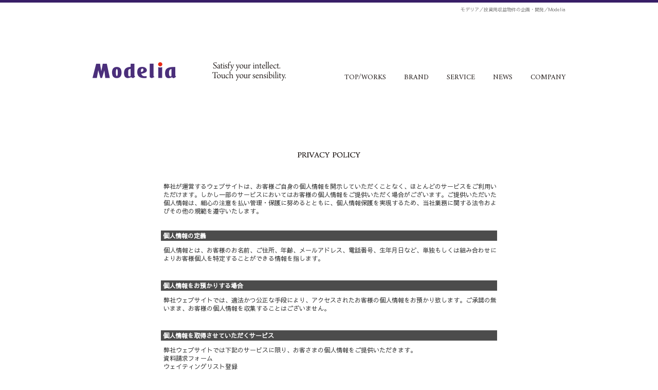

--- FILE ---
content_type: text/html; charset=UTF-8
request_url: https://modelia.jp/pp.html
body_size: 9947
content:
<!DOCTYPE html>
<html>
  <head>
    <meta name="ROBOTS" content="INDEX" />
    <meta charset="utf-8" />
    <title>モデリア／投資用収益物件の企画・開発／Modelia</title>
    <meta
      name="description"
      content="都心の賃貸デザイナーズマンションをプロデュース。投資用収益物件の開発をお手伝いします。著名建築家とのコラボレーションにより、事業主様が所有する不動産の収益を最大化します。"
    />
    <meta
      name="keywords"
      content="デザイナーズマンション,東京,賃貸,不動産,企画,開発,建物管理,高級低層マンション,ハイグレードレジデンス,投資用収益マンション,マスターリース,ラグジュアリー"
    />
    <meta http-equiv="Content-Style-Type" content="text/css" />
    <meta http-equiv="Content-Script-Type" content="text/javascript" />
    <link href="https://fonts.googleapis.com/css?family=Amiri" rel="stylesheet" />
    <link href="https://fonts.googleapis.com/earlyaccess/sawarabimincho.css" rel="stylesheet" />
    <link href="https://fonts.googleapis.com/earlyaccess/sawarabigothic.css" rel="stylesheet" />
    <link rel="stylesheet" href="css/style.css" type="text/css" media="all" />
    <script src="js/common.js" type="text/javascript"></script>
    <script type="text/javascript" src="js/gotop.js"></script>
    <!-- redirect url -->
    <script src="redirect.js"></script>

    <script type="text/javascript">
      (function (i, s, o, g, r, a, m) {
        i["GoogleAnalyticsObject"] = r;
        (i[r] =
          i[r] ||
          function () {
            (i[r].q = i[r].q || []).push(arguments);
          }),
          (i[r].l = 1 * new Date());
        (a = s.createElement(o)), (m = s.getElementsByTagName(o)[0]);
        a.async = 1;
        a.src = g;
        m.parentNode.insertBefore(a, m);
      })(window, document, "script", "//www.google-analytics.com/analytics.js", "ga");

      ga("create", "UA-45156855-1", "modelia.jp");
      ga("send", "pageview");
    </script>
  </head>

  <body bgcolor="#ffffff" text="#000000" link="#0000ff" vlink="#800080" alink="#0000ff">
    <!--▼ヘッダー-->
    <div class="header">
      <h1>モデリア／投資用収益物件の企画・開発／Modelia</h1>
      <div class="head_inner clearfix">
        <p class="logo">
          <a href="index.html"><img src="images/common/logo.gif" alt="Modelia" /></a>
        </p>
        <ul class="nav">
          <li><a href="index.html">TOP/WORKS</a></li>
          <li><a href="brand.html">BRAND</a></li>
          <li><a href="service.html">SERVICE</a></li>
          <li><a href="news.html">NEWS</a></li>
          <li><a href="company.html">COMPANY</a></li>
        </ul>
      </div>
    </div>
    <!--▲ヘッダー-->

    <!--▼コンテンツ-->
    <div align="center">
      <table border="0" cellspacing="0" cellpadding="0" summary="レイアウト用のテーブル">
        <tr>
          <td>
            <p align="center">
              <img src="images/pp/pp_title.gif" width="136" height="23" alt="PRIVACY POLICY" />
            </p>

            <div class="pp01">
              弊社が運営するウェブサイトは、お客様ご自身の個人情報を開示していただくことなく、ほとんどのサービスをご利用いただけます。しかし一部のサービスにおいてはお客様の個人情報をご提供いただく場合がございます。ご提供いただいた個人情報は、細心の注意を払い管理・保護に努めるとともに、個人情報保護を実現するため、当社業務に関する法令およびその他の規範を遵守いたします。
            </div>

            <div class="pp02">個人情報の定義</div>
            <div class="pp03">
              個人情報とは、お客様のお名前、ご住所、年齢、メールアドレス、電話番号、生年月日など、単独もしくは組み合わせによりお客様個人を特定することができる情報を指します。
            </div>

            <div class="pp02">個人情報をお預かりする場合</div>

            <div class="pp03">
              弊社ウェブサイトでは、適法かつ公正な手段により、アクセスされたお客様の個人情報をお預かり致します。ご承諾の無いまま、お客様の個人情報を収集することはございません。
            </div>

            <div class="pp02">個人情報を取得させていただくサービス</div>
            <div class="pp03">
              弊社ウェブサイトでは下記のサービスに限り、お客さまの個人情報をご提供いただきます。

              <ol>
                <li>資料請求フォーム</li>
                <li>ウェイティングリスト登録</li>
                <li>内覧会参加登録フォーム</li>
              </ol>
            </div>

            <div class="pp02">個人情報の利用目的について</div>

            <div class="pp03">
              お預かりした個人情報は、以下の目的に利用させていただきます。
              <ol>
                <li>ご請求いただいた資料をお届けするため</li>
                <li>お問い合わせにお答えするため</li>
                <li>お申込み頂いたサービスなどの確認、ご案内をするため</li>
                <li>弊社及び関係会社の商品・サービスおよび関連情報をご提供するため</li>
                <li>特定のサービスメニューをご提供するため</li>
                <li>その他、なんらかの理由でお客様と接触する必要が生じた時のため</li>
              </ol>
              <div class="pp04">
                ※尚、弊社は、物件情報やサービスに関するお問い合わせへの対応、郵便物の発送などを他の会社に委託する場合があります。この場合、これらの会社に対し、サービスの提供に必要な情報のみを開示し、それ以外の目的での情報の使用を禁止しています。又、ウェブサイト運用の一部を外部に委託する場合についても同様としております。
              </div>
            </div>

            <div class="pp02">個人情報の第三者への提供及び開示について</div>
            <div class="pp03">
              お預かりした個人情報は次の場合を除き、いかなる第三者にも提供または開示致しません。
              <ol>
                <li>
                  お問い合わせ頂いた内容に対し、適切な回答をさせて頂くために、弊社へ問い合わせ内容を開示する場合。
                </li>
                <li>
                  上記で挙げた利用目的に必要な限りにおいて、弊社の業務委託先または業務提携先（販売代理店や運送会社他）に対して開示する場合。
                </li>
                <li>法令等により開示を求められた場合、またはお客様にご承諾頂いた場合。</li>
              </ol>
            </div>

            <div class="pp02">個人情報の管理</div>
            <div class="pp03">
              お客様の個人情報の管理にあたっては、不当なアクセス、破壊、改ざん、漏洩等を防止するため、厳重なセキュリティ対策を実施しています。
            </div>

            <div class="pp02">クッキー（cookie）について</div>
            <div class="pp03">
              弊社ウェブサイトでは、クッキーは使用しておりません。したがってお客様のお名前、ご住所、メールアドレス、電話番号、生年月日など個人を特定できる情報はハードディスクに一切保存されません。
            </div>

            <div class="pp02">他サイトへのリンクについて</div>
            <div class="pp03">
              弊社ウェブサイトには他社ウェブサイトへのリンクがございますが、弊社は他社ウェブサイトでのプライバシー保護についての責任は負いかねます。それぞれのリンク先でのプライバシーポリシーをご確認下さいますようお願いいたします。
            </div>

            <div class="pp02">個人情報保護に対する取組みの継続的見直しについて</div>
            <div class="pp03">
              弊社は定期的に個人情報の管理方法の見直しを実施するとともに、本方針も継続的に見直し、改善に努めます。
            </div>

            <div class="pp02">お問い合わせについて</div>

            <div class="pp03">
              弊社の個人情報の取扱いについてご意見、ご質問がございましたら下記窓口で受け付けております。
              <br />
              <a href="mailto:info@modelia.jp">info@modelia.jp</a>
            </div>
          </td>
        </tr>
      </table>
    </div>

    <!--▲コンテンツ-->

    <!--▼フッター-->
    <div class="footer clearfix">
      <div class="pagetop">
        <a href="#top">
          <img
            src="images/common/to_pagetop.gif"
            width="73"
            height="46"
            alt="PAGE TOP"
            border="0"
          />
        </a>
      </div>
      <p class="copyright">copyright (c) 2013 modelia CO .,LTD. all right reserved</p>
      <p class="gaiyo"><a href="pp.html" class="gaiyo">&gt; PRIVACY POLICY</a></p>
    </div>
    <!--▲フッター-->
  </body>
</html>


--- FILE ---
content_type: text/css
request_url: https://modelia.jp/css/style.css
body_size: 15410
content:
@charset "utf-8";
/* CSS Document */

/* リセット */
html, body, div, span, applet, object, iframe,
h1, h2, h3, h4, h5, h6, p, blockquote, pre,
a, abbr, acronym, address, big, cite, code,
del, dfn, em, img, ins, kbd, q, s, samp,
small, strike, strong, sub, sup, tt, var,
b, u, i, center,
dl, dt, dd, ol, ul, li,
fieldset, form, label, legend,
/*table,*/ caption, tbody, tfoot, thead, tr, th, td,
article, aside, canvas, details, embed, 
figure, figcaption, footer, header, hgroup, 
menu, nav, output, ruby, section, summary,
time, mark, audio, video {
margin: 0;
padding: 0;
border: 0;
font-size: 100%;
font: inherit;
/*vertical-align: baseline;*/
}
/* HTML5 display-role reset for older browsers */
article, aside, details, figcaption, figure, 
footer, header, hgroup, menu, nav, section {
display: block;
}
body {
line-height: 1;
}
ol, ul {
list-style: none;
}
blockquote, q {
quotes: none;
}
blockquote:before, blockquote:after,
q:before, q:after {
content: '';
content: none;
}
table {
border-collapse: collapse;
border-spacing: 0;
}
img {
vertical-align: bottom;
max-width: 100%;
}
/* リセット */

body{
	color: #000;
	background-color:#ffffff;
	border-top: 5px solid #381e67;
	margin: 0px 0px 0px 0px;
	font-family:"Sawarabi Gothic", 'Amiri',sans-serif;
	line-height: 1.4;
	-webkit-text-size-adjust: none;
}
.serif {
	font-family:"Sawarabi Mincho", 'Amiri',serif;
}
.en {
	font-family:'Amiri', serif;
}



a{
	text-decoration:none;
}
a img {
	transition: all 400ms ease;
}
a img:hover {
	opacity: 0.7;
}

/* ____________ header __________ */
.header {
	width: 920px;
	margin: 0 auto;
	padding: 7px 0 130px;
}
h1 {
	font-size:9px;
	font-weight: normal;
	color:#7f7f7f;
	text-align: right;
}
.head_inner {
	padding-top: 95px;
  font-family:'Amiri', serif;
}
.head_inner .logo {
	float: left;
}
.head_inner .nav {
	float: right;
	padding-top: 20px;
}
.head_inner .nav li {
	display: inline-block;
	margin-left: 30px;
}
.head_inner .nav li a {
	font-size: 14px;
	color: #1A1311;
}
.head_inner .nav li a:hover {
	text-decoration: underline;
  text-decoration-color: #333;
}

/* ____________ container __________ */
.container {
	width: 920px;
	margin: 0 auto;
}

/* ____________ main_slide __________ */
/*.main_slide.slick-dotted.slick-slider {
	margin-bottom: 45px;
}*/
.main_slide {
	margin-bottom: 45px;
}
.main_slide .slick-next,
.main_slide .slick-prev {
	width: 16px;
	height: 74px;
}
.main_slide .slick-prev {
	left: -25px;
}
.main_slide .slick-next {
	right: -25px;
}
.main_slide .slick-next::before,
.main_slide .slick-prev::before {
	display: block;
	content: "";
	opacity: 1;
	width: 16px;
	height: 74px;
}
.main_slide .slick-next:hover::before,
.main_slide .slick-prev:hover::before {
	opacity: 0.5;
}
.main_slide .slick-next::before {
	background: url(../images/top/btn_next.png) center no-repeat;
}
.main_slide .slick-prev::before {
	background: url(../images/top/btn_prev.png) center no-repeat;
}

.main_slide .slick-dots {
	width: auto;
	top: 10px;
	bottom: auto;
	right: 0;
}
.main_slide .slick-dots li button {
	font-size: 16px;
	font-family:'Amiri', serif;
	padding: 4px 7px 2px;
	width: auto;
	height: auto;
	line-height: 1;
	color: #000;
	background-color: #fff;
	border: 1px solid #000;
	vertical-align: middle;
}
.main_slide .slick-dots li.slick-active button {
	color: #fff;
	background-color: #000;
}
.main_slide .slick-dots li button::before {
	display: none;
}

/* ____________ news_block __________ */
.news_block {
	margin-bottom: 80px;
}
.news_block h2 {
	font-size: 13px;
	padding: 4px 0 4px;
	border-bottom: 1px solid #ccc;
	margin-bottom: 15px;
}
.news_block .news_left {
	float: left;
	width: 235px;
}
.news_block .news_left a {
	font-size: 13px;
	color: #000;
	border-bottom: 1px solid #000;
}
.news_block .news_left a span {
	vertical-align: 2px;
}
.news_block .news_left a:hover {
	border-bottom: none;
}
.news_block .news_list {
	float: left;
	width: calc(100% - 235px);
}
.news_block .news_list li {
	font-size: 13px;
	padding: 4px 0 4px;
	border-bottom: 1px solid #ccc;
	width: 100%;
}
.news_block .news_list li a span {
	float:right;
}

.news_block .news_list li a {
	color: #191919;
}

/*.news_block .news_list li:after {
  float: right;
	content: ">>";
}*/

.news_block .news_list li a span {
	vertical-align: 2px;
}

/* ____________ new_project __________ */
h2 {
  	font-family:'Amiri', serif;
}

h2.ttl {
	font-size: 15px;
	text-align: center;
	display: flex;
	align-items: center;
	margin-bottom: 40px;
}
h2.ttl:before, h2.ttl:after {
	content: "";
	flex-grow: 1;
	height: 1px;
	background: #ccc;
	display: block;
}
h2.ttl:before {
	margin-right: 1em;
}
h2.ttl:after {
	margin-left: 1em;
}
h2.no_line {
	font-size: 15px;
	text-align: center;
	margin-bottom: 40px;
}
h2.no_line span {
  font-family:"Sawarabi Gothic", 'Amiri',serif;
	display: inline-block;
	font-size: 10px;
	color: #727272;
	padding: 5px 0 20px;
}

h4 {
  font-family:"Sawarabi Mincho", 'Amiri',serif;
}

.newproject_wrap {
	margin-bottom: 30px;
}
.special {
	margin-bottom: 120px;
}
.special_l {
	float: left;
	width: 456px;
	height: 545px;
	position: relative;
}
.special_r {
	width: 456px;
	height: 545px;
	float: right;
	position: relative;
}
.special_r h3,
.special_l h3{
  font-family:'Amiri',serif;
	font-size: 21px;
	color: #000;
	margin-bottom: 15px;
}
.special_r h4,
.special_l h4 {
	font-size: 13px;
	margin-bottom: 15px;
}
.special_r h4 span,
.special_l h4 span{
	font-size: 10px;
	color: #777;
}
.special_r p.txt,
.special_l p.txt {
	font-size: 13px;
	line-height: 1.6;
}
.special_r .btn_black a,
.special_l .btn_black a {
	display: block;
	width: 402px;
	height: 30px;
	line-height: 25px;
	font-weight: 100;
	color: #fff;
	background: url(../images/common/arrow_white.png) 96% center no-repeat;
	background-color: #000;
	padding: 2px 0 0 14px;
	box-sizing: border-box;
	transition: all 400ms ease;
	position: absolute;
	bottom: 0; 
	font-size:80%;
}
.special_r .btn_black a:hover,
.special_l .btn_black a:hover {
	background-color: rgba(0,0,0,0.7);
}

.newproject_box {
	display: flex;
	justify-content: space-between;
	flex-wrap: wrap;
}
.newproject_box .newproject_block {
	width: 426px;
	margin-bottom: 65px;
}
.newproject_box .newproject_block h4 {
	font-size: 12px;
	margin-bottom: 6px;
}
.newproject_box .newproject_block h4 .new {
  color: #000;
  font-size: 12px;
  margin-bottom: 6px;
}
.newproject_box .newproject_block h4 .new::after {
  content: "NEW";
  margin-left: 15px;
  color: #ed0000;
}
.newproject_box .newproject_block .title_flex {
  display: flex;
  justify-content: space-between;
}
.newproject_box .newproject_block h4 span {
	font-size: 10px;
	color: #777;
}

.newproject_box .newproject_block h4 .icon-new {
  font-size: 11px;
  margin-left: 5px;
  position: relative;
  top: -1px;
  color: #cd1010;
  letter-spacing: .05rem;
}

.special_inner .icon-new {
    font-size: 14px;
    margin-left: 5px;
    position: relative;
    top: -1px;
    color: #cd1010;
    letter-spacing: .05rem;
}


.newproject_box .newproject_block a {
	display: block;
	color: #000;
	background: url(../images/common/arrow_gray.png) right top no-repeat;
	position: relative;
}

/* ____________ works __________ */
.works_wrap {
	margin-bottom: 30px;
}
.works_box {
	display: flex;
	justify-content: space-between;
	flex-wrap: wrap;
}
.works_box .works_block {
	width: 426px;
	margin-bottom: 65px;
}
.works_box .works_block a {
	display: block;
	color: #000;
	background: url(../images/common/arrow_gray.png) right top no-repeat;
	position: relative;
}
.works_box .works_block h4 {
	font-size: 12px;
	margin-bottom: 6px;
	transition: all 400ms ease;
}
.works_box .works_block a:hover h4 {
	opacity: 0.7;
}
.works_box .works_block h4 span {
	font-size: 10px;
	color: #777;
}
.works_box .works_block p {
	font-size: 11px;
	color: #777;
	text-align: right;
	position: absolute;
	top: 0;
	right: 20px;
	transition: all 400ms ease;
}
.works_box .works_block p.en {
	top: 0;
}
.works_box .works_block a:hover p {
	opacity: 0.7;
}


.works-carousel {
	margin: 0 auto !important;
	width: 918px;
	padding-bottom: 87px;
}

.works-carousel .slick-dots {
	bottom: 23px;
}

.works-carousel .slick-dots li {
	margin: 0 6px;
	width: auto;
}

.works-carousel .slick-dots li button {
	width: 10px;
	height: 10px;
	background: #b9b9b9;
	margin: 0;
}

.works-carousel .slick-dots li.slick-active button {
	background: #000;
}

.works-carousel .slick-dots li button::before {
	content: none;
}

.works-carousel .slick-arrow {
	width: 126px;
	height: 77px;
	top: auto;
	bottom: 0;
	transform: translate(0,0);
	z-index: 1;
}

.works-carousel .slick-arrow::before {
	content: none;
}

.works-carousel .slick-arrow:hover {
	opacity: 1;
}

.works-carousel .slick-prev {
	left: 0;
	background-image: url(../images/works/btn_prev.gif);
}
.works-carousel .slick-next {
	right: 0;
	background-image: url(../images/works/btn_next.gif);
}

/* ____________ contens __________ */
.contens_wrap {
	margin-bottom: 110px;
}
.contens_box {
	display: flex;
	justify-content: space-between;
	flex-wrap: wrap;
}
.contens_box .contens_block {
	width: 226px;
}
.contens_box .contens_block a {
	display: block;
	color: #000;
	background: url(../images/common/arrow_gray.png) 97% top no-repeat;
}
.contens_box .contens_block h4 {
	font-size: 10px;
	padding-left: 10px;
	margin-bottom: 8px;
	transition: all 400ms ease;
}
.contens_box .contens_block a:hover h4 {
	opacity: 0.7;
}
.contens_box .contens_block h4 span {
	font-size: 10px;
	color: #777;
}
.contens_box .contens_block h4 span.icon_new {
	font-size: 10px;
	color: #dd4e50;
}
.contens_box .contens_block p {
	font-size: 9px;
	padding: 10px 15px 0;
	color: #191919;
	transition: all 400ms ease;
}
.contens_box .contens_block a:hover p {
	opacity: 0.7;
}

/* ____________ works_old __________ */
.works_old_wrap {
}
.works_old_box {
	display: flex;
	justify-content: flex-start;
	flex-wrap: wrap;
}
.works_old_box .works_old_block {
	width: 226px;
	margin-bottom: 70px;
	margin-right: calc(16px / 3);
}
.works_old_box .works_old_block:nth-child(4n+4) {
	margin-right: 0;
}
.works_old_box .works_old_block a {
	display: block;
	color: #000;
	background: url(../images/common/arrow_gray.png) 97% top no-repeat;
}
.works_old_box .works_old_block h4 {
	font-size: 10px;
	line-height: 1.2;
	padding-left: 10px;
	margin-bottom: 8px;
	transition: all 400ms ease;
}
.works_old_box .works_old_block a:hover h4 {
	opacity: 0.7;
}
.works_old_box .works_old_block h4 span {
	font-size: 9px;
	color: #777;
}
.works_old_box .works_old_block h4 span.icon_new {
	font-size: 10px;
	color: #dd4e50;
}
.works_old_box .works_old_block p {
	font-size: 9px;
	padding: 10px 15px 0;
	color: #000;
	transition: all 400ms ease;
}
.works_old_box .works_old_block a:hover p {
	opacity: 0.7;
}


/* ____________ news __________ */
.news_wrap {}
.news_wrap .news_box {
	border-top: 1px solid #c8c5c5;
	padding: 68px 0 30px;
}
.news_wrap .news_box:last-child {
	border-bottom: 1px solid #c8c5c5;
}
.news_wrap .news_box:after {
	clear: both;
	content: '';
	display: block;
}
.news_wrap .news_box h3 {
  font-family:'Amiri', serif;
	font-size: 44px;
	line-height: 1;
	width: 165px;
	float: left;
}
.news_wrap .news_box > div {
	width: 755px;
	float: right;
}
.news_wrap .news_box dl {
	display: table;
	width: 100%;
	margin-bottom: 28px;
}
.news_wrap .news_box dt {
  font-family:'Amiri', serif;
	display: table-cell;
	width: 132px !important;
}
.news_wrap .news_box dt::after {
	float: left;
	display: block;
	font-size: 14px;
	color: #fff;
	height: 22px;
	width: 70px;
	line-height: 22px;
	text-align: center;
	margin-right: 13px;
	box-sizing: border-box;
}
.news_wrap .news_box dt.award::after {
	content: "AWARD";
	background-color:#262C59;
}
.news_wrap .news_box dt.info::after {
	content: "INFO";
	background-color:#8F8F8F;
}

.news_wrap .news_box dt.media::after {
	content: "MEDIA";
	background-color:#386661;
}

.news_wrap .news_box dd {
	display: table-cell;
	width: 625px !important;
	font-size: 14px;
}
.news_wrap .news_box dd a {
	color: #000;
}
.news_wrap .news_box dd a:hover {
	text-decoration: underline;
}


/* ____________ footer __________ */
.footer {
	width: 920px;
	padding: 100px 0 5px;
	margin: 0 auto;
}
.footer .pagetop {
	text-align: center;
	margin-bottom: 35px;
}
.footer .copyright {
  font-family:'Amiri', serif;
	font-size: 13px;
	float: left;
}
.footer .gaiyo {
	font-size: 13px;
	float: right;
}

/* ____________ clearfix __________ */
.clearfix:after {
	clear: both;
	content: '';
	display: block;
}


.middle{
font-size:14px;
line-height:26px;
color:#000000;
}

.small{
font-size:10px;
line-height:16px;
color:#000000;
}

.gaiyo{
font-size:11px;
line-height:18px;
color:#000000;
}

.news{
font-size:13px;
line-height:12px;
color:#000000;
}
.news2{
font-size:13px;
line-height:20px;
color:#000000;
font-weight:bold;
}

.brand{
font-size:13px;
line-height:25px;
color:#000000;
}

.service_g{
font-size:13px;
line-height:23px;
color:#626262;
}
.service{
font-size:13px;
line-height:23px;
color:#000000;
}
.service_t{
font-size:14px;
line-height:32px;
color:#000000;
}
.works_l{
font-size:12px;
line-height:24px;
color:#000000;
}


/* ____________ pp __________ */
.pp01{
font-size:12px;
color:#333333;
width:650px;
margin:40px 0 30px 5px;
}

.pp02{
font-size:12px;
color:#ffffff;
width:650px;
margin-bottom:10px;
background-color:#4C4C4C;
font-weight:bold;
padding:2px 0 2px 4px;
}

.pp03{
font-size:12px;
color:#333333;
width:650px;
margin:0 0 35px 5px;
}

.pp04{
margin-left:20px;
}
/* ____________ topics __________ */
.topics_r{
font-size:12px;
line-height:18px;
color:#e33a3b;
}
.topics{
font-size:13px;
line-height:18px;
color:#000000;
}

.up{
font-size:11px;
line-height:14px;
color:#000000;
}

.good{
font-size:10px;
color:#727272;
text-decoration:none;
}


.newproject{
font-size:10px;
color:#e33a3b;
text-decoration:none;
}

.contens{
font-size:9px;
line-height:13px;
color:#000000;
width:210px;
margin-left:5px;
}

.top_link{
font-size:12px;
line-height:18px;
color:#de1415;
text-decoration:underline;
}

a:hover.top_link{
font-size:12px;
line-height:18px;
color:#de1415;
}

/* ____________ project __________ */
.project{
font-size:13px;
line-height:24px;
color:#000000;
}

.project_s{
font-size:12px;
line-height:18px;
color:#000000;
}





.special_inner {
	width: 402px;
	height: 226px;
}
.special_l .special_inner{
	margin: 20px 38px 0 16px;
}

.special_r .special_inner{
	margin: 20px 22px 0 32px;
}

.slider_mov_wrap {
	display: flex;
	align-items: center;
	justify-content: center;
}

.slider_mov {
	aspect-ratio: 34 / 21;
	object-fit: cover;
	width: 100%;
}


--- FILE ---
content_type: text/plain
request_url: https://www.google-analytics.com/j/collect?v=1&_v=j102&a=1283789930&t=pageview&_s=1&dl=https%3A%2F%2Fmodelia.jp%2Fpp.html&ul=en-us%40posix&dt=%E3%83%A2%E3%83%87%E3%83%AA%E3%82%A2%EF%BC%8F%E6%8A%95%E8%B3%87%E7%94%A8%E5%8F%8E%E7%9B%8A%E7%89%A9%E4%BB%B6%E3%81%AE%E4%BC%81%E7%94%BB%E3%83%BB%E9%96%8B%E7%99%BA%EF%BC%8FModelia&sr=1280x720&vp=1280x720&_u=IEBAAAABAAAAACAAI~&jid=817680042&gjid=377288916&cid=1492894596.1769032635&tid=UA-45156855-1&_gid=559202506.1769032635&_r=1&_slc=1&z=1968315124
body_size: -449
content:
2,cG-TPQN4CNCHX

--- FILE ---
content_type: application/javascript
request_url: https://modelia.jp/js/common.js
body_size: 272
content:
$(function() {
//�y�[�W�㕔�֖߂�
$(".btn_top").click(function () {
$('html,body').animate({ scrollTop: 0 }, 'fast');
return false;
});
});

/*�M�������[*/
function galleryM_Win(k){
if (k==1){
		url="gallery/index.html"
		}
		newWin=window.open(url,"presenWin",wParam);
}


--- FILE ---
content_type: application/javascript
request_url: https://modelia.jp/redirect.js
body_size: 376
content:
// JavaScript Document
(function(){ var ua = navigator.userAgent.toUpperCase(); if(ua.indexOf('IPHONE') != -1 || (ua.indexOf('ANDROID') != -1 && ua.indexOf('MOBILE') != -1)){ 
var url = location.href;
var match = url.match(".+/([^/]+?)$");
var filename_ex = '';
if (match) { 
    filename_ex = match[1];
}
url = './sp/' + filename_ex;
location.href = url; 
} }());
